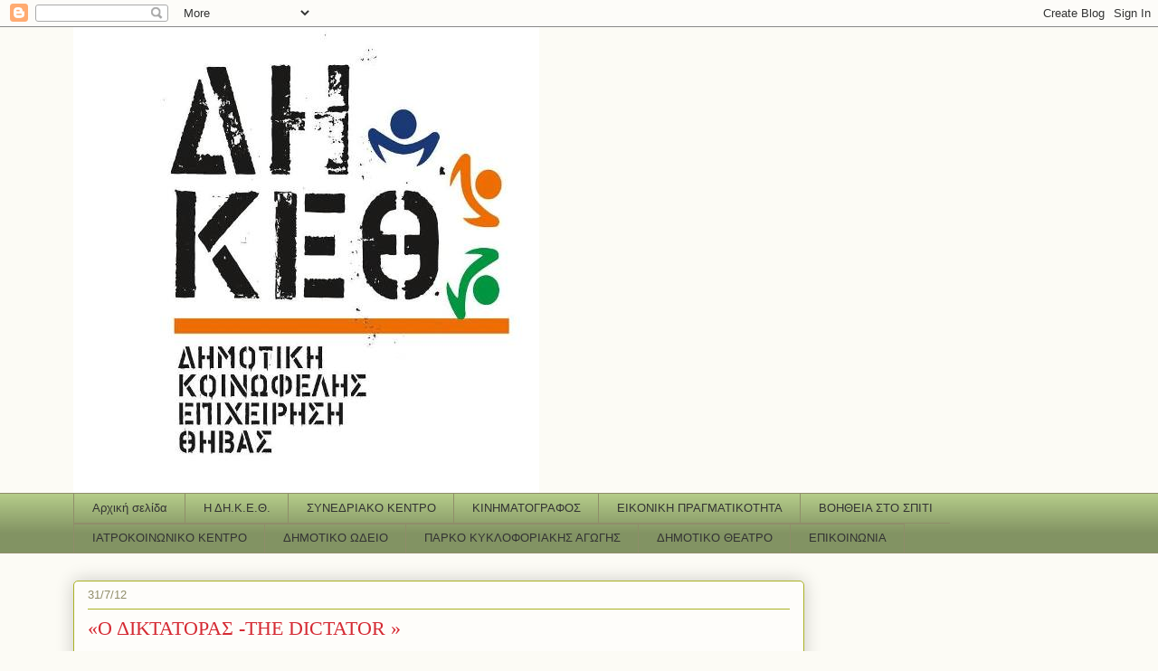

--- FILE ---
content_type: text/html; charset=UTF-8
request_url: https://dikethivas.blogspot.com/2012/07/dictator.html
body_size: 12675
content:
<!DOCTYPE html>
<html class='v2' dir='ltr' lang='el'>
<head>
<link href='https://www.blogger.com/static/v1/widgets/4128112664-css_bundle_v2.css' rel='stylesheet' type='text/css'/>
<meta content='width=1100' name='viewport'/>
<meta content='text/html; charset=UTF-8' http-equiv='Content-Type'/>
<meta content='blogger' name='generator'/>
<link href='https://dikethivas.blogspot.com/favicon.ico' rel='icon' type='image/x-icon'/>
<link href='http://dikethivas.blogspot.com/2012/07/dictator.html' rel='canonical'/>
<link rel="alternate" type="application/atom+xml" title="ΔΗ.Κ.Ε.Θ. - Atom" href="https://dikethivas.blogspot.com/feeds/posts/default" />
<link rel="alternate" type="application/rss+xml" title="ΔΗ.Κ.Ε.Θ. - RSS" href="https://dikethivas.blogspot.com/feeds/posts/default?alt=rss" />
<link rel="service.post" type="application/atom+xml" title="ΔΗ.Κ.Ε.Θ. - Atom" href="https://www.blogger.com/feeds/5160060186680722800/posts/default" />

<link rel="alternate" type="application/atom+xml" title="ΔΗ.Κ.Ε.Θ. - Atom" href="https://dikethivas.blogspot.com/feeds/479696849276000986/comments/default" />
<!--Can't find substitution for tag [blog.ieCssRetrofitLinks]-->
<link href='https://blogger.googleusercontent.com/img/b/R29vZ2xl/AVvXsEhSqxNLtvsVi5v3Zb_WVU42rbk0adi8Vy9rWdu5n1Kr-Cx9WRr-K8U1zVEYE3_dHfKy2CF_r9ygBAr9Lio8dpep0MosgZf6UIy5KYac67RQpVosT2NQ_OLLrr5vFw-JTLh0NiHOEEwHpmM/s320/dictator.jpg' rel='image_src'/>
<meta content='http://dikethivas.blogspot.com/2012/07/dictator.html' property='og:url'/>
<meta content='«Ο ΔΙΚΤΑΤΟΡΑΣ -THE DICTATOR »' property='og:title'/>
<meta content='    ΔΗ.Κ.Ε.Θ.  ΔΗΜΟΤΙΚΗ ΚΟΙΝΩΦΕΛΗΣ ΕΠΙΧΕΙΡΗΣΗ ΔΗΜΟΥ ΘΗΒΑΙΩΝ   ΚΙΝΗΜΑΤΟΓΡΑΦΟΣ ¨ΣΟΝΙΑ¨   «Ο ΔΙΚΤΑΤΟΡΑΣ  -THE DICTATOR »   ΠΕΜΠΤΗ 2/08/2012 ΕΩΣ...' property='og:description'/>
<meta content='https://blogger.googleusercontent.com/img/b/R29vZ2xl/AVvXsEhSqxNLtvsVi5v3Zb_WVU42rbk0adi8Vy9rWdu5n1Kr-Cx9WRr-K8U1zVEYE3_dHfKy2CF_r9ygBAr9Lio8dpep0MosgZf6UIy5KYac67RQpVosT2NQ_OLLrr5vFw-JTLh0NiHOEEwHpmM/w1200-h630-p-k-no-nu/dictator.jpg' property='og:image'/>
<title>ΔΗ.Κ.Ε.Θ.: &#171;Ο ΔΙΚΤΑΤΟΡΑΣ -THE DICTATOR &#187;</title>
<style id='page-skin-1' type='text/css'><!--
/*
-----------------------------------------------
Blogger Template Style
Name:     Awesome Inc.
Designer: Tina Chen
URL:      tinachen.org
----------------------------------------------- */
/* Content
----------------------------------------------- */
body {
font: normal normal 13px Arial, Tahoma, Helvetica, FreeSans, sans-serif;
color: #333333;
background: #fcfbf5 none repeat scroll top left;
}
html body .content-outer {
min-width: 0;
max-width: 100%;
width: 100%;
}
a:link {
text-decoration: none;
color: #d52a33;
}
a:visited {
text-decoration: none;
color: #7d181e;
}
a:hover {
text-decoration: underline;
color: #d52a33;
}
.body-fauxcolumn-outer .cap-top {
position: absolute;
z-index: 1;
height: 276px;
width: 100%;
background: transparent none repeat-x scroll top left;
_background-image: none;
}
/* Columns
----------------------------------------------- */
.content-inner {
padding: 0;
}
.header-inner .section {
margin: 0 16px;
}
.tabs-inner .section {
margin: 0 16px;
}
.main-inner {
padding-top: 30px;
}
.main-inner .column-center-inner,
.main-inner .column-left-inner,
.main-inner .column-right-inner {
padding: 0 5px;
}
*+html body .main-inner .column-center-inner {
margin-top: -30px;
}
#layout .main-inner .column-center-inner {
margin-top: 0;
}
/* Header
----------------------------------------------- */
.header-outer {
margin: 0 0 0 0;
background: transparent none repeat scroll 0 0;
}
.Header h1 {
font: normal normal 48px Georgia, Utopia, 'Palatino Linotype', Palatino, serif;
color: #333333;
text-shadow: 0 0 -1px #000000;
}
.Header h1 a {
color: #333333;
}
.Header .description {
font: normal normal 20px Georgia, Utopia, 'Palatino Linotype', Palatino, serif;
color: #908d6a;
}
.header-inner .Header .titlewrapper,
.header-inner .Header .descriptionwrapper {
padding-left: 0;
padding-right: 0;
margin-bottom: 0;
}
.header-inner .Header .titlewrapper {
padding-top: 22px;
}
/* Tabs
----------------------------------------------- */
.tabs-outer {
overflow: hidden;
position: relative;
background: #b3ca88 url(https://resources.blogblog.com/blogblog/data/1kt/awesomeinc/tabs_gradient_light.png) repeat scroll 0 0;
}
#layout .tabs-outer {
overflow: visible;
}
.tabs-cap-top, .tabs-cap-bottom {
position: absolute;
width: 100%;
border-top: 1px solid #908d6a;
}
.tabs-cap-bottom {
bottom: 0;
}
.tabs-inner .widget li a {
display: inline-block;
margin: 0;
padding: .6em 1.5em;
font: normal normal 13px Arial, Tahoma, Helvetica, FreeSans, sans-serif;
color: #333333;
border-top: 1px solid #908d6a;
border-bottom: 1px solid #908d6a;
border-left: 1px solid #908d6a;
height: 16px;
line-height: 16px;
}
.tabs-inner .widget li:last-child a {
border-right: 1px solid #908d6a;
}
.tabs-inner .widget li.selected a, .tabs-inner .widget li a:hover {
background: #63704b url(https://resources.blogblog.com/blogblog/data/1kt/awesomeinc/tabs_gradient_light.png) repeat-x scroll 0 -100px;
color: #ffffff;
}
/* Headings
----------------------------------------------- */
h2 {
font: normal bold 14px Arial, Tahoma, Helvetica, FreeSans, sans-serif;
color: #333333;
}
/* Widgets
----------------------------------------------- */
.main-inner .section {
margin: 0 27px;
padding: 0;
}
.main-inner .column-left-outer,
.main-inner .column-right-outer {
margin-top: 0;
}
#layout .main-inner .column-left-outer,
#layout .main-inner .column-right-outer {
margin-top: 0;
}
.main-inner .column-left-inner,
.main-inner .column-right-inner {
background: transparent none repeat 0 0;
-moz-box-shadow: 0 0 0 rgba(0, 0, 0, .2);
-webkit-box-shadow: 0 0 0 rgba(0, 0, 0, .2);
-goog-ms-box-shadow: 0 0 0 rgba(0, 0, 0, .2);
box-shadow: 0 0 0 rgba(0, 0, 0, .2);
-moz-border-radius: 5px;
-webkit-border-radius: 5px;
-goog-ms-border-radius: 5px;
border-radius: 5px;
}
#layout .main-inner .column-left-inner,
#layout .main-inner .column-right-inner {
margin-top: 0;
}
.sidebar .widget {
font: normal normal 14px Arial, Tahoma, Helvetica, FreeSans, sans-serif;
color: #333333;
}
.sidebar .widget a:link {
color: #d52a33;
}
.sidebar .widget a:visited {
color: #7d181e;
}
.sidebar .widget a:hover {
color: #d52a33;
}
.sidebar .widget h2 {
text-shadow: 0 0 -1px #000000;
}
.main-inner .widget {
background-color: #fefdfa;
border: 1px solid #aab123;
padding: 0 15px 15px;
margin: 20px -16px;
-moz-box-shadow: 0 0 20px rgba(0, 0, 0, .2);
-webkit-box-shadow: 0 0 20px rgba(0, 0, 0, .2);
-goog-ms-box-shadow: 0 0 20px rgba(0, 0, 0, .2);
box-shadow: 0 0 20px rgba(0, 0, 0, .2);
-moz-border-radius: 5px;
-webkit-border-radius: 5px;
-goog-ms-border-radius: 5px;
border-radius: 5px;
}
.main-inner .widget h2 {
margin: 0 -0;
padding: .6em 0 .5em;
border-bottom: 1px solid transparent;
}
.footer-inner .widget h2 {
padding: 0 0 .4em;
border-bottom: 1px solid transparent;
}
.main-inner .widget h2 + div, .footer-inner .widget h2 + div {
border-top: 1px solid #aab123;
padding-top: 8px;
}
.main-inner .widget .widget-content {
margin: 0 -0;
padding: 7px 0 0;
}
.main-inner .widget ul, .main-inner .widget #ArchiveList ul.flat {
margin: -8px -15px 0;
padding: 0;
list-style: none;
}
.main-inner .widget #ArchiveList {
margin: -8px 0 0;
}
.main-inner .widget ul li, .main-inner .widget #ArchiveList ul.flat li {
padding: .5em 15px;
text-indent: 0;
color: #666666;
border-top: 0 solid #aab123;
border-bottom: 1px solid transparent;
}
.main-inner .widget #ArchiveList ul li {
padding-top: .25em;
padding-bottom: .25em;
}
.main-inner .widget ul li:first-child, .main-inner .widget #ArchiveList ul.flat li:first-child {
border-top: none;
}
.main-inner .widget ul li:last-child, .main-inner .widget #ArchiveList ul.flat li:last-child {
border-bottom: none;
}
.post-body {
position: relative;
}
.main-inner .widget .post-body ul {
padding: 0 2.5em;
margin: .5em 0;
list-style: disc;
}
.main-inner .widget .post-body ul li {
padding: 0.25em 0;
margin-bottom: .25em;
color: #333333;
border: none;
}
.footer-inner .widget ul {
padding: 0;
list-style: none;
}
.widget .zippy {
color: #666666;
}
/* Posts
----------------------------------------------- */
body .main-inner .Blog {
padding: 0;
margin-bottom: 1em;
background-color: transparent;
border: none;
-moz-box-shadow: 0 0 0 rgba(0, 0, 0, 0);
-webkit-box-shadow: 0 0 0 rgba(0, 0, 0, 0);
-goog-ms-box-shadow: 0 0 0 rgba(0, 0, 0, 0);
box-shadow: 0 0 0 rgba(0, 0, 0, 0);
}
.main-inner .section:last-child .Blog:last-child {
padding: 0;
margin-bottom: 1em;
}
.main-inner .widget h2.date-header {
margin: 0 -15px 1px;
padding: 0 0 0 0;
font: normal normal 13px Arial, Tahoma, Helvetica, FreeSans, sans-serif;
color: #908d6a;
background: transparent none no-repeat scroll top left;
border-top: 0 solid #aab123;
border-bottom: 1px solid transparent;
-moz-border-radius-topleft: 0;
-moz-border-radius-topright: 0;
-webkit-border-top-left-radius: 0;
-webkit-border-top-right-radius: 0;
border-top-left-radius: 0;
border-top-right-radius: 0;
position: static;
bottom: 100%;
right: 15px;
text-shadow: 0 0 -1px #000000;
}
.main-inner .widget h2.date-header span {
font: normal normal 13px Arial, Tahoma, Helvetica, FreeSans, sans-serif;
display: block;
padding: .5em 15px;
border-left: 0 solid #aab123;
border-right: 0 solid #aab123;
}
.date-outer {
position: relative;
margin: 30px 0 20px;
padding: 0 15px;
background-color: #fefdfa;
border: 1px solid #aab123;
-moz-box-shadow: 0 0 20px rgba(0, 0, 0, .2);
-webkit-box-shadow: 0 0 20px rgba(0, 0, 0, .2);
-goog-ms-box-shadow: 0 0 20px rgba(0, 0, 0, .2);
box-shadow: 0 0 20px rgba(0, 0, 0, .2);
-moz-border-radius: 5px;
-webkit-border-radius: 5px;
-goog-ms-border-radius: 5px;
border-radius: 5px;
}
.date-outer:first-child {
margin-top: 0;
}
.date-outer:last-child {
margin-bottom: 20px;
-moz-border-radius-bottomleft: 5px;
-moz-border-radius-bottomright: 5px;
-webkit-border-bottom-left-radius: 5px;
-webkit-border-bottom-right-radius: 5px;
-goog-ms-border-bottom-left-radius: 5px;
-goog-ms-border-bottom-right-radius: 5px;
border-bottom-left-radius: 5px;
border-bottom-right-radius: 5px;
}
.date-posts {
margin: 0 -0;
padding: 0 0;
clear: both;
}
.post-outer, .inline-ad {
border-top: 1px solid #aab123;
margin: 0 -0;
padding: 15px 0;
}
.post-outer {
padding-bottom: 10px;
}
.post-outer:first-child {
padding-top: 0;
border-top: none;
}
.post-outer:last-child, .inline-ad:last-child {
border-bottom: none;
}
.post-body {
position: relative;
}
.post-body img {
padding: 8px;
background: #ffffff;
border: 1px solid #cccccc;
-moz-box-shadow: 0 0 20px rgba(0, 0, 0, .2);
-webkit-box-shadow: 0 0 20px rgba(0, 0, 0, .2);
box-shadow: 0 0 20px rgba(0, 0, 0, .2);
-moz-border-radius: 5px;
-webkit-border-radius: 5px;
border-radius: 5px;
}
h3.post-title, h4 {
font: normal normal 22px Georgia, Utopia, 'Palatino Linotype', Palatino, serif;
color: #d52a33;
}
h3.post-title a {
font: normal normal 22px Georgia, Utopia, 'Palatino Linotype', Palatino, serif;
color: #d52a33;
}
h3.post-title a:hover {
color: #d52a33;
text-decoration: underline;
}
.post-header {
margin: 0 0 1em;
}
.post-body {
line-height: 1.4;
}
.post-outer h2 {
color: #333333;
}
.post-footer {
margin: 1.5em 0 0;
}
#blog-pager {
padding: 15px;
font-size: 120%;
background-color: #fefdfa;
border: 1px solid #aab123;
-moz-box-shadow: 0 0 20px rgba(0, 0, 0, .2);
-webkit-box-shadow: 0 0 20px rgba(0, 0, 0, .2);
-goog-ms-box-shadow: 0 0 20px rgba(0, 0, 0, .2);
box-shadow: 0 0 20px rgba(0, 0, 0, .2);
-moz-border-radius: 5px;
-webkit-border-radius: 5px;
-goog-ms-border-radius: 5px;
border-radius: 5px;
-moz-border-radius-topleft: 5px;
-moz-border-radius-topright: 5px;
-webkit-border-top-left-radius: 5px;
-webkit-border-top-right-radius: 5px;
-goog-ms-border-top-left-radius: 5px;
-goog-ms-border-top-right-radius: 5px;
border-top-left-radius: 5px;
border-top-right-radius-topright: 5px;
margin-top: 1em;
}
.blog-feeds, .post-feeds {
margin: 1em 0;
text-align: center;
color: #333333;
}
.blog-feeds a, .post-feeds a {
color: #d52a33;
}
.blog-feeds a:visited, .post-feeds a:visited {
color: #7d181e;
}
.blog-feeds a:hover, .post-feeds a:hover {
color: #d52a33;
}
.post-outer .comments {
margin-top: 2em;
}
/* Comments
----------------------------------------------- */
.comments .comments-content .icon.blog-author {
background-repeat: no-repeat;
background-image: url([data-uri]);
}
.comments .comments-content .loadmore a {
border-top: 1px solid #908d6a;
border-bottom: 1px solid #908d6a;
}
.comments .continue {
border-top: 2px solid #908d6a;
}
/* Footer
----------------------------------------------- */
.footer-outer {
margin: -20px 0 -1px;
padding: 20px 0 0;
color: #333333;
overflow: hidden;
}
.footer-fauxborder-left {
border-top: 1px solid #aab123;
background: #fefdfa none repeat scroll 0 0;
-moz-box-shadow: 0 0 20px rgba(0, 0, 0, .2);
-webkit-box-shadow: 0 0 20px rgba(0, 0, 0, .2);
-goog-ms-box-shadow: 0 0 20px rgba(0, 0, 0, .2);
box-shadow: 0 0 20px rgba(0, 0, 0, .2);
margin: 0 -20px;
}
/* Mobile
----------------------------------------------- */
body.mobile {
background-size: auto;
}
.mobile .body-fauxcolumn-outer {
background: transparent none repeat scroll top left;
}
*+html body.mobile .main-inner .column-center-inner {
margin-top: 0;
}
.mobile .main-inner .widget {
padding: 0 0 15px;
}
.mobile .main-inner .widget h2 + div,
.mobile .footer-inner .widget h2 + div {
border-top: none;
padding-top: 0;
}
.mobile .footer-inner .widget h2 {
padding: 0.5em 0;
border-bottom: none;
}
.mobile .main-inner .widget .widget-content {
margin: 0;
padding: 7px 0 0;
}
.mobile .main-inner .widget ul,
.mobile .main-inner .widget #ArchiveList ul.flat {
margin: 0 -15px 0;
}
.mobile .main-inner .widget h2.date-header {
right: 0;
}
.mobile .date-header span {
padding: 0.4em 0;
}
.mobile .date-outer:first-child {
margin-bottom: 0;
border: 1px solid #aab123;
-moz-border-radius-topleft: 5px;
-moz-border-radius-topright: 5px;
-webkit-border-top-left-radius: 5px;
-webkit-border-top-right-radius: 5px;
-goog-ms-border-top-left-radius: 5px;
-goog-ms-border-top-right-radius: 5px;
border-top-left-radius: 5px;
border-top-right-radius: 5px;
}
.mobile .date-outer {
border-color: #aab123;
border-width: 0 1px 1px;
}
.mobile .date-outer:last-child {
margin-bottom: 0;
}
.mobile .main-inner {
padding: 0;
}
.mobile .header-inner .section {
margin: 0;
}
.mobile .post-outer, .mobile .inline-ad {
padding: 5px 0;
}
.mobile .tabs-inner .section {
margin: 0 10px;
}
.mobile .main-inner .widget h2 {
margin: 0;
padding: 0;
}
.mobile .main-inner .widget h2.date-header span {
padding: 0;
}
.mobile .main-inner .widget .widget-content {
margin: 0;
padding: 7px 0 0;
}
.mobile #blog-pager {
border: 1px solid transparent;
background: #fefdfa none repeat scroll 0 0;
}
.mobile .main-inner .column-left-inner,
.mobile .main-inner .column-right-inner {
background: transparent none repeat 0 0;
-moz-box-shadow: none;
-webkit-box-shadow: none;
-goog-ms-box-shadow: none;
box-shadow: none;
}
.mobile .date-posts {
margin: 0;
padding: 0;
}
.mobile .footer-fauxborder-left {
margin: 0;
border-top: inherit;
}
.mobile .main-inner .section:last-child .Blog:last-child {
margin-bottom: 0;
}
.mobile-index-contents {
color: #333333;
}
.mobile .mobile-link-button {
background: #d52a33 url(https://resources.blogblog.com/blogblog/data/1kt/awesomeinc/tabs_gradient_light.png) repeat scroll 0 0;
}
.mobile-link-button a:link, .mobile-link-button a:visited {
color: #ffffff;
}
.mobile .tabs-inner .PageList .widget-content {
background: transparent;
border-top: 1px solid;
border-color: #908d6a;
color: #333333;
}
.mobile .tabs-inner .PageList .widget-content .pagelist-arrow {
border-left: 1px solid #908d6a;
}

--></style>
<style id='template-skin-1' type='text/css'><!--
body {
min-width: 1150px;
}
.content-outer, .content-fauxcolumn-outer, .region-inner {
min-width: 1150px;
max-width: 1150px;
_width: 1150px;
}
.main-inner .columns {
padding-left: 0px;
padding-right: 310px;
}
.main-inner .fauxcolumn-center-outer {
left: 0px;
right: 310px;
/* IE6 does not respect left and right together */
_width: expression(this.parentNode.offsetWidth -
parseInt("0px") -
parseInt("310px") + 'px');
}
.main-inner .fauxcolumn-left-outer {
width: 0px;
}
.main-inner .fauxcolumn-right-outer {
width: 310px;
}
.main-inner .column-left-outer {
width: 0px;
right: 100%;
margin-left: -0px;
}
.main-inner .column-right-outer {
width: 310px;
margin-right: -310px;
}
#layout {
min-width: 0;
}
#layout .content-outer {
min-width: 0;
width: 800px;
}
#layout .region-inner {
min-width: 0;
width: auto;
}
body#layout div.add_widget {
padding: 8px;
}
body#layout div.add_widget a {
margin-left: 32px;
}
--></style>
<link href='https://www.blogger.com/dyn-css/authorization.css?targetBlogID=5160060186680722800&amp;zx=cef5f0d8-0453-44ac-b0ec-08d9af24feae' media='none' onload='if(media!=&#39;all&#39;)media=&#39;all&#39;' rel='stylesheet'/><noscript><link href='https://www.blogger.com/dyn-css/authorization.css?targetBlogID=5160060186680722800&amp;zx=cef5f0d8-0453-44ac-b0ec-08d9af24feae' rel='stylesheet'/></noscript>
<meta name='google-adsense-platform-account' content='ca-host-pub-1556223355139109'/>
<meta name='google-adsense-platform-domain' content='blogspot.com'/>

</head>
<body class='loading variant-renewable'>
<div class='navbar section' id='navbar' name='Navbar'><div class='widget Navbar' data-version='1' id='Navbar1'><script type="text/javascript">
    function setAttributeOnload(object, attribute, val) {
      if(window.addEventListener) {
        window.addEventListener('load',
          function(){ object[attribute] = val; }, false);
      } else {
        window.attachEvent('onload', function(){ object[attribute] = val; });
      }
    }
  </script>
<div id="navbar-iframe-container"></div>
<script type="text/javascript" src="https://apis.google.com/js/platform.js"></script>
<script type="text/javascript">
      gapi.load("gapi.iframes:gapi.iframes.style.bubble", function() {
        if (gapi.iframes && gapi.iframes.getContext) {
          gapi.iframes.getContext().openChild({
              url: 'https://www.blogger.com/navbar/5160060186680722800?po\x3d479696849276000986\x26origin\x3dhttps://dikethivas.blogspot.com',
              where: document.getElementById("navbar-iframe-container"),
              id: "navbar-iframe"
          });
        }
      });
    </script><script type="text/javascript">
(function() {
var script = document.createElement('script');
script.type = 'text/javascript';
script.src = '//pagead2.googlesyndication.com/pagead/js/google_top_exp.js';
var head = document.getElementsByTagName('head')[0];
if (head) {
head.appendChild(script);
}})();
</script>
</div></div>
<div class='body-fauxcolumns'>
<div class='fauxcolumn-outer body-fauxcolumn-outer'>
<div class='cap-top'>
<div class='cap-left'></div>
<div class='cap-right'></div>
</div>
<div class='fauxborder-left'>
<div class='fauxborder-right'></div>
<div class='fauxcolumn-inner'>
</div>
</div>
<div class='cap-bottom'>
<div class='cap-left'></div>
<div class='cap-right'></div>
</div>
</div>
</div>
<div class='content'>
<div class='content-fauxcolumns'>
<div class='fauxcolumn-outer content-fauxcolumn-outer'>
<div class='cap-top'>
<div class='cap-left'></div>
<div class='cap-right'></div>
</div>
<div class='fauxborder-left'>
<div class='fauxborder-right'></div>
<div class='fauxcolumn-inner'>
</div>
</div>
<div class='cap-bottom'>
<div class='cap-left'></div>
<div class='cap-right'></div>
</div>
</div>
</div>
<div class='content-outer'>
<div class='content-cap-top cap-top'>
<div class='cap-left'></div>
<div class='cap-right'></div>
</div>
<div class='fauxborder-left content-fauxborder-left'>
<div class='fauxborder-right content-fauxborder-right'></div>
<div class='content-inner'>
<header>
<div class='header-outer'>
<div class='header-cap-top cap-top'>
<div class='cap-left'></div>
<div class='cap-right'></div>
</div>
<div class='fauxborder-left header-fauxborder-left'>
<div class='fauxborder-right header-fauxborder-right'></div>
<div class='region-inner header-inner'>
<div class='header section' id='header' name='Κεφαλίδα'><div class='widget Header' data-version='1' id='Header1'>
<div id='header-inner'>
<a href='https://dikethivas.blogspot.com/' style='display: block'>
<img alt='ΔΗ.Κ.Ε.Θ.' height='515px; ' id='Header1_headerimg' src='https://blogger.googleusercontent.com/img/b/R29vZ2xl/AVvXsEgh4VQBKLlUTPzoB0JD8g39YPYAvhZTOFx5Mn9CfVosh-_ZuGyBbZ3TyRTrli1SoamXvrSJ6h1bOJAJoQaV2daNU6miyJAR18GGZTLdV5U3qWUlQrL-ftDgKWC4fqkWDVII4GtxM3Lt0yw/s1600/Logo+diketh.jpg' style='display: block' width='515px; '/>
</a>
</div>
</div></div>
</div>
</div>
<div class='header-cap-bottom cap-bottom'>
<div class='cap-left'></div>
<div class='cap-right'></div>
</div>
</div>
</header>
<div class='tabs-outer'>
<div class='tabs-cap-top cap-top'>
<div class='cap-left'></div>
<div class='cap-right'></div>
</div>
<div class='fauxborder-left tabs-fauxborder-left'>
<div class='fauxborder-right tabs-fauxborder-right'></div>
<div class='region-inner tabs-inner'>
<div class='tabs section' id='crosscol' name='Σε όλες τις στήλες'><div class='widget PageList' data-version='1' id='PageList1'>
<h2>Pages</h2>
<div class='widget-content'>
<ul>
<li>
<a href='https://dikethivas.blogspot.com/'>Αρχική σελίδα</a>
</li>
<li>
<a href='https://dikethivas.blogspot.com/p/blog-page.html'>Η ΔΗ.Κ.Ε.Θ.</a>
</li>
<li>
<a href='https://dikethivas.blogspot.com/p/blog-page_10.html'>ΣΥΝΕΔΡΙΑΚΟ ΚΕΝΤΡΟ</a>
</li>
<li>
<a href='https://dikethivas.blogspot.com/p/blog-page_5628.html'>ΚΙΝΗΜΑΤΟΓΡΑΦΟΣ</a>
</li>
<li>
<a href='https://dikethivas.blogspot.com/p/blog-page_3793.html'>ΕΙΚΟΝΙΚΗ ΠΡΑΓΜΑΤΙΚΟΤΗΤΑ</a>
</li>
<li>
<a href='https://dikethivas.blogspot.com/p/blog-page_4498.html'>ΒΟΗΘΕΙΑ ΣΤΟ ΣΠΙΤΙ</a>
</li>
<li>
<a href='https://dikethivas.blogspot.com/p/blog-page_6001.html'>ΙΑΤΡΟΚΟΙΝΩΝΙΚΟ ΚΕΝΤΡΟ</a>
</li>
<li>
<a href='https://dikethivas.blogspot.com/p/blog-page_6675.html'>ΔΗΜΟΤΙΚΟ ΩΔΕΙΟ</a>
</li>
<li>
<a href='https://dikethivas.blogspot.com/p/blog-page_4276.html'>ΠΑΡΚΟ ΚΥΚΛΟΦΟΡΙΑΚΗΣ ΑΓΩΓΗΣ</a>
</li>
<li>
<a href='https://dikethivas.blogspot.com/p/blog-page_9555.html'>ΔΗΜΟΤΙΚΟ ΘΕΑΤΡΟ</a>
</li>
<li>
<a href='https://dikethivas.blogspot.com/p/blog-page_5141.html'>ΕΠΙΚΟΙΝΩΝΙΑ </a>
</li>
</ul>
<div class='clear'></div>
</div>
</div></div>
<div class='tabs no-items section' id='crosscol-overflow' name='Cross-Column 2'></div>
</div>
</div>
<div class='tabs-cap-bottom cap-bottom'>
<div class='cap-left'></div>
<div class='cap-right'></div>
</div>
</div>
<div class='main-outer'>
<div class='main-cap-top cap-top'>
<div class='cap-left'></div>
<div class='cap-right'></div>
</div>
<div class='fauxborder-left main-fauxborder-left'>
<div class='fauxborder-right main-fauxborder-right'></div>
<div class='region-inner main-inner'>
<div class='columns fauxcolumns'>
<div class='fauxcolumn-outer fauxcolumn-center-outer'>
<div class='cap-top'>
<div class='cap-left'></div>
<div class='cap-right'></div>
</div>
<div class='fauxborder-left'>
<div class='fauxborder-right'></div>
<div class='fauxcolumn-inner'>
</div>
</div>
<div class='cap-bottom'>
<div class='cap-left'></div>
<div class='cap-right'></div>
</div>
</div>
<div class='fauxcolumn-outer fauxcolumn-left-outer'>
<div class='cap-top'>
<div class='cap-left'></div>
<div class='cap-right'></div>
</div>
<div class='fauxborder-left'>
<div class='fauxborder-right'></div>
<div class='fauxcolumn-inner'>
</div>
</div>
<div class='cap-bottom'>
<div class='cap-left'></div>
<div class='cap-right'></div>
</div>
</div>
<div class='fauxcolumn-outer fauxcolumn-right-outer'>
<div class='cap-top'>
<div class='cap-left'></div>
<div class='cap-right'></div>
</div>
<div class='fauxborder-left'>
<div class='fauxborder-right'></div>
<div class='fauxcolumn-inner'>
</div>
</div>
<div class='cap-bottom'>
<div class='cap-left'></div>
<div class='cap-right'></div>
</div>
</div>
<!-- corrects IE6 width calculation -->
<div class='columns-inner'>
<div class='column-center-outer'>
<div class='column-center-inner'>
<div class='main section' id='main' name='Κύριος'><div class='widget Blog' data-version='1' id='Blog1'>
<div class='blog-posts hfeed'>

          <div class="date-outer">
        
<h2 class='date-header'><span>31/7/12</span></h2>

          <div class="date-posts">
        
<div class='post-outer'>
<div class='post hentry uncustomized-post-template' itemprop='blogPost' itemscope='itemscope' itemtype='http://schema.org/BlogPosting'>
<meta content='https://blogger.googleusercontent.com/img/b/R29vZ2xl/AVvXsEhSqxNLtvsVi5v3Zb_WVU42rbk0adi8Vy9rWdu5n1Kr-Cx9WRr-K8U1zVEYE3_dHfKy2CF_r9ygBAr9Lio8dpep0MosgZf6UIy5KYac67RQpVosT2NQ_OLLrr5vFw-JTLh0NiHOEEwHpmM/s320/dictator.jpg' itemprop='image_url'/>
<meta content='5160060186680722800' itemprop='blogId'/>
<meta content='479696849276000986' itemprop='postId'/>
<a name='479696849276000986'></a>
<h3 class='post-title entry-title' itemprop='name'>
&#171;Ο ΔΙΚΤΑΤΟΡΑΣ -THE DICTATOR &#187;
</h3>
<div class='post-header'>
<div class='post-header-line-1'></div>
</div>
<div class='post-body entry-content' id='post-body-479696849276000986' itemprop='description articleBody'>
<div dir="ltr" style="text-align: left;" trbidi="on">

<br />
<div class="MsoNormal" style="text-align: center;">
<b style="mso-bidi-font-weight: normal;"><u><span style="font-size: 16pt;">ΔΗ.Κ.Ε.Θ.</span></u></b> <span style="font-size: 14pt;">ΔΗΜΟΤΙΚΗ ΚΟΙΝΩΦΕΛΗΣ ΕΠΙΧΕΙΡΗΣΗ ΔΗΜΟΥ ΘΗΒΑΙΩΝ</span></div>
<div class="MsoNormal" style="text-align: center;">
<b style="mso-bidi-font-weight: normal;"><span style="font-size: 16pt;">ΚΙΝΗΜΑΤΟΓΡΑΦΟΣ &#168;ΣΟΝΙΑ&#168;</span></b></div>
<div class="MsoNormal" style="text-align: center;">
<b style="mso-bidi-font-weight: normal;"><span style="font-size: 16pt;">&#171;Ο ΔΙΚΤΑΤΟΡΑΣ</span></b> <b style="mso-bidi-font-weight: normal;"><span style="font-size: 16pt;">-THE
DICTATOR &#187;</span></b></div>
<div class="MsoNormal" style="text-align: center;">
<b style="mso-bidi-font-weight: normal;"><span style="font-size: 16pt;">ΠΕΜΠΤΗ 2/08/2012 ΕΩΣ ΤΕΤΑΡΤΗ 8/08/2012 ΩΡΑ
ΕΝΑΡΞΗΣ 21:30</span></b></div>
<div style="text-align: center;">
<b style="mso-bidi-font-weight: normal;"><span lang="EN-US" style="font-family: &quot;Times New Roman&quot;; font-size: 12pt; mso-ansi-language: EN-US; mso-bidi-language: AR-SA; mso-fareast-font-family: &quot;Times New Roman&quot;; mso-fareast-language: EL;">(</span><span style="font-family: &quot;Times New Roman&quot;; font-size: 12pt; mso-ansi-language: EL; mso-bidi-language: AR-SA; mso-fareast-font-family: &quot;Times New Roman&quot;; mso-fareast-language: EL;">ΕΚΤΟΣ ΣΑΒΒΑΤΟΥ</span><span lang="EN-US" style="font-family: &quot;Times New Roman&quot;; font-size: 12pt; mso-ansi-language: EN-US; mso-bidi-language: AR-SA; mso-fareast-font-family: &quot;Times New Roman&quot;; mso-fareast-language: EL;">)</span></b></div>
<div class="separator" style="clear: both; text-align: center;">
<a href="https://blogger.googleusercontent.com/img/b/R29vZ2xl/AVvXsEhSqxNLtvsVi5v3Zb_WVU42rbk0adi8Vy9rWdu5n1Kr-Cx9WRr-K8U1zVEYE3_dHfKy2CF_r9ygBAr9Lio8dpep0MosgZf6UIy5KYac67RQpVosT2NQ_OLLrr5vFw-JTLh0NiHOEEwHpmM/s1600/dictator.jpg" imageanchor="1" style="margin-left: 1em; margin-right: 1em;"><img border="0" height="320" src="https://blogger.googleusercontent.com/img/b/R29vZ2xl/AVvXsEhSqxNLtvsVi5v3Zb_WVU42rbk0adi8Vy9rWdu5n1Kr-Cx9WRr-K8U1zVEYE3_dHfKy2CF_r9ygBAr9Lio8dpep0MosgZf6UIy5KYac67RQpVosT2NQ_OLLrr5vFw-JTLh0NiHOEEwHpmM/s320/dictator.jpg" width="224" /></a></div>
<div style="text-align: center;">
<b><span lang="EN-US" style="font-family: &quot;Times New Roman&quot;; font-size: 12pt;">&nbsp;</span></b></div>
<div style="text-align: left;">
<b><span lang="EN-US" style="font-family: &quot;Times New Roman&quot;; font-size: 12pt;">&nbsp;</span></b>

<br />
<div class="MsoNormal" style="background: rgb(214, 230, 245);">
<strong>Περίληψη</strong></div>
<div class="MsoNormal">
Ο γνωστός για το εκκεντρικό του χιούμορ Βρετανός κωμικός Σάσα
Μπάρον Κοέν σαρώνει και πάλι τα πάντα στο πέρασμά του με τον μοναδικό του τρόπο
σε άλλη μια αναρχική κωμωδία εξωφρενικών καταστάσεων, μια πολιτική σάτιρα,
υποδυόμενος έναν δικτάτορα, τον Στρατηγό Ναύαρχο Αλαντίν, που προσπαθεί να
αποτρέψει κάθε απόπειρα εγκαθίδρυσης της δημοκρατίας στη χώρα του, τη
Γουαντίγια, που τόσο ... στοργικά καταπιέζει! Καλωσορίσατε, λοιπόν, στη
Γουαντίγια, ένα Βορειοαφρικανικό &#171;κρατίδιο&#187; που θα μπορούσε άνετα να είναι το
νέο Ντουμπάι, αν δεν είχε για αρχηγό του, τον Δικτάτορα Στρατηγό Ναύαρχο
Αλαντίν, που αρνείται πεισματικά να αφήσει το θρόνο του, παρά τις δηλώσεις του
Προέδρου Ομπάμα&#8230; Μάλιστα υπό τη απειλή της εξόδου της χώρας του από τα Ηνωμένα
Έθνη, ο Στρατηγός αναγκάζεται να πάει για πρώτη φορά στην Αμερική προκειμένου
να αντιμετωπίσει τις παράλογες αυτές κατηγορίες&#8230;</div>
<div class="MsoNormal" style="background: rgb(214, 230, 245);">
<strong>Πληροφορίες</strong></div>
<table border="0" cellpadding="0" cellspacing="0" class="MsoNormalTable" style="mso-cellspacing: 0cm; mso-padding-alt: 3.75pt 3.75pt 3.75pt 3.75pt; width: 98.9%;">
 <tbody>
<tr style="height: 11.05pt; mso-yfti-firstrow: yes; mso-yfti-irow: 0;">
  <td style="height: 11.05pt; padding: 3.75pt; width: 111.25pt;" width="148"><div class="MsoNormal">
<strong>Σκηνοθεσία:</strong></div>
</td>
  <td style="height: 11.05pt; padding: 3.75pt;"><div class="MsoNormal">
ΛΑΡΙ ΤΣΑΡΛΣ</div>
</td>
 </tr>
<tr style="height: 11.65pt; mso-yfti-irow: 1;">
  <td style="height: 11.65pt; padding: 3.75pt; width: 111.25pt;" width="148"><div class="MsoNormal">
<strong>Σενάριο:</strong></div>
</td>
  <td style="height: 11.65pt; padding: 3.75pt;"><div class="MsoNormal">
ΣΑΣΑ ΜΠΑΡΟΝ ΚΟΕΝ, ΑΛΕΚ ΜΠΕΡΓΚ</div>
</td>
 </tr>
<tr style="height: 22.1pt; mso-yfti-irow: 2;">
  <td style="height: 22.1pt; padding: 3.75pt; width: 111.25pt;" valign="top" width="148"><div class="MsoNormal">
<strong>Ηθοποιοί:</strong></div>
</td>
  <td style="height: 22.1pt; padding: 3.75pt;" valign="top"><div class="MsoNormal">
ΑΝΝΑ ΦΑΡΙΣ , ΣΑΣΑ ΜΠΑΡΟΝ ΚΟΕΝ , ΣΕΡ ΜΠΕΝ ΚΙΝΓΚΣΛΕΙ </div>
</td>
 </tr>
<tr style="height: 11.65pt; mso-yfti-irow: 3;">
  <td style="height: 11.65pt; padding: 3.75pt; width: 111.25pt;" valign="top" width="148"><div class="MsoNormal">
<strong>Διάρκεια:</strong></div>
</td>
  <td style="height: 11.65pt; padding: 3.75pt;" valign="top"><div class="MsoNormal">
83 λεπτά</div>
</td>
 </tr>
<tr style="height: 22.7pt; mso-yfti-irow: 4;">
  <td style="height: 22.7pt; padding: 3.75pt; width: 111.25pt;" valign="top" width="148"><div class="MsoNormal">
<strong>Χρονολογία παραγωγής:</strong></div>
</td>
  <td style="height: 22.7pt; padding: 3.75pt;" valign="top"><div class="MsoNormal">
2012</div>
</td>
 </tr>
<tr style="height: 11.05pt; mso-yfti-irow: 5;">
  <td style="height: 11.05pt; padding: 3.75pt; width: 111.25pt;" valign="top" width="148"><div class="MsoNormal">
<strong>Είδος ταινίας:</strong></div>
</td>
  <td style="height: 11.05pt; padding: 3.75pt;" valign="top"><div class="MsoNormal">
KΩΜΩΔΙΑ</div>
</td>
 </tr>
<tr style="height: 22.7pt; mso-yfti-irow: 6; mso-yfti-lastrow: yes;">
  <td style="height: 22.7pt; padding: 3.75pt; width: 111.25pt;" valign="top" width="148"><div class="MsoNormal">
<strong>Καταλληλότητα ταινίας:</strong></div>
<div class="MsoNormal">
<br /></div>
<div class="separator" style="clear: both; text-align: center;">
<iframe allowfullscreen="allowfullscreen" frameborder="0" height="266" mozallowfullscreen="mozallowfullscreen" src="https://www.youtube.com/embed/kAxHynGIuZU?feature=player_embedded" webkitallowfullscreen="webkitallowfullscreen" width="320"></iframe></div>
<div class="MsoNormal">
<br /></div>
</td>
  <td style="height: 22.7pt; padding: 3.75pt;" valign="top"><div class="MsoNormal">
ΚΑΤΑΛΛΗΛΟ 15</div>
</td>
 </tr>
</tbody></table>
</div>
</div>
<div style='clear: both;'></div>
</div>
<div class='post-footer'>
<div class='post-footer-line post-footer-line-1'>
<span class='post-author vcard'>
Αναρτήθηκε από
<span class='fn' itemprop='author' itemscope='itemscope' itemtype='http://schema.org/Person'>
<meta content='https://www.blogger.com/profile/12677822871002636845' itemprop='url'/>
<a class='g-profile' href='https://www.blogger.com/profile/12677822871002636845' rel='author' title='author profile'>
<span itemprop='name'>ΔΗ.Κ.Ε.ΔΗΜΟΥ ΘΗΒΑΙΩΝ</span>
</a>
</span>
</span>
<span class='post-timestamp'>
στις
<meta content='http://dikethivas.blogspot.com/2012/07/dictator.html' itemprop='url'/>
<a class='timestamp-link' href='https://dikethivas.blogspot.com/2012/07/dictator.html' rel='bookmark' title='permanent link'><abbr class='published' itemprop='datePublished' title='2012-07-31T12:29:00+03:00'>12:29</abbr></a>
</span>
<span class='post-comment-link'>
</span>
<span class='post-icons'>
<span class='item-control blog-admin pid-723201533'>
<a href='https://www.blogger.com/post-edit.g?blogID=5160060186680722800&postID=479696849276000986&from=pencil' title='Επεξεργασία ανάρτησης'>
<img alt='' class='icon-action' height='18' src='https://resources.blogblog.com/img/icon18_edit_allbkg.gif' width='18'/>
</a>
</span>
</span>
<div class='post-share-buttons goog-inline-block'>
<a class='goog-inline-block share-button sb-email' href='https://www.blogger.com/share-post.g?blogID=5160060186680722800&postID=479696849276000986&target=email' target='_blank' title='Αποστολή με μήνυμα ηλεκτρονικού ταχυδρομείου
'><span class='share-button-link-text'>Αποστολή με μήνυμα ηλεκτρονικού ταχυδρομείου
</span></a><a class='goog-inline-block share-button sb-blog' href='https://www.blogger.com/share-post.g?blogID=5160060186680722800&postID=479696849276000986&target=blog' onclick='window.open(this.href, "_blank", "height=270,width=475"); return false;' target='_blank' title='BlogThis!'><span class='share-button-link-text'>BlogThis!</span></a><a class='goog-inline-block share-button sb-twitter' href='https://www.blogger.com/share-post.g?blogID=5160060186680722800&postID=479696849276000986&target=twitter' target='_blank' title='Κοινοποίηση στο X'><span class='share-button-link-text'>Κοινοποίηση στο X</span></a><a class='goog-inline-block share-button sb-facebook' href='https://www.blogger.com/share-post.g?blogID=5160060186680722800&postID=479696849276000986&target=facebook' onclick='window.open(this.href, "_blank", "height=430,width=640"); return false;' target='_blank' title='Μοιραστείτε το στο Facebook'><span class='share-button-link-text'>Μοιραστείτε το στο Facebook</span></a><a class='goog-inline-block share-button sb-pinterest' href='https://www.blogger.com/share-post.g?blogID=5160060186680722800&postID=479696849276000986&target=pinterest' target='_blank' title='Κοινοποίηση στο Pinterest'><span class='share-button-link-text'>Κοινοποίηση στο Pinterest</span></a>
</div>
</div>
<div class='post-footer-line post-footer-line-2'>
<span class='post-labels'>
</span>
</div>
<div class='post-footer-line post-footer-line-3'>
<span class='post-location'>
</span>
</div>
</div>
</div>
<div class='comments' id='comments'>
<a name='comments'></a>
</div>
</div>

        </div></div>
      
</div>
<div class='blog-pager' id='blog-pager'>
<span id='blog-pager-newer-link'>
<a class='blog-pager-newer-link' href='https://dikethivas.blogspot.com/2012/08/5_3.html' id='Blog1_blog-pager-newer-link' title='Νεότερη ανάρτηση'>Νεότερη ανάρτηση</a>
</span>
<span id='blog-pager-older-link'>
<a class='blog-pager-older-link' href='https://dikethivas.blogspot.com/2012/07/the-amazing-spider-man.html' id='Blog1_blog-pager-older-link' title='Παλαιότερη Ανάρτηση'>Παλαιότερη Ανάρτηση</a>
</span>
<a class='home-link' href='https://dikethivas.blogspot.com/'>Αρχική σελίδα</a>
</div>
<div class='clear'></div>
<div class='post-feeds'>
</div>
</div></div>
</div>
</div>
<div class='column-left-outer'>
<div class='column-left-inner'>
<aside>
</aside>
</div>
</div>
<div class='column-right-outer'>
<div class='column-right-inner'>
<aside>
<div class='sidebar no-items section' id='sidebar-right-1'></div>
</aside>
</div>
</div>
</div>
<div style='clear: both'></div>
<!-- columns -->
</div>
<!-- main -->
</div>
</div>
<div class='main-cap-bottom cap-bottom'>
<div class='cap-left'></div>
<div class='cap-right'></div>
</div>
</div>
<footer>
<div class='footer-outer'>
<div class='footer-cap-top cap-top'>
<div class='cap-left'></div>
<div class='cap-right'></div>
</div>
<div class='fauxborder-left footer-fauxborder-left'>
<div class='fauxborder-right footer-fauxborder-right'></div>
<div class='region-inner footer-inner'>
<div class='foot section' id='footer-1'><div class='widget Image' data-version='1' id='Image2'>
<h2>ΔΙΟΙΚΗΤΙΚΟ ΣΥΜΒΟΥΛΙΟ ΔΗΚΕΘ</h2>
<div class='widget-content'>
<a href='https://dikethivas.blogspot.gr/2017/03/blog-post_31.html'>
<img alt='ΔΙΟΙΚΗΤΙΚΟ ΣΥΜΒΟΥΛΙΟ ΔΗΚΕΘ' height='167' id='Image2_img' src='https://blogger.googleusercontent.com/img/b/R29vZ2xl/AVvXsEgqXO6VxPqsKQ62MAWYmVyWhcka1UAW4qpOtXmZMqMbNEtmJZVrjnEEro36RrcGwCew49x35pEYj5zA5PmGhPwiA5YcAyPsYSXnq8chGUEAeAHbKO2vWJdji4hVPAUwKDkwq89BK_LX1mk/s1600/%25CE%25A7%25CF%2589%25CF%2581%25CE%25AF%25CF%2582+%25CF%2584%25CE%25AF%25CF%2584%25CE%25BB%25CE%25BF+1-001.jpg' width='286'/>
</a>
<br/>
</div>
<div class='clear'></div>
</div><div class='widget LinkList' data-version='1' id='LinkList1'>
<h2>ΛΙΣΤΑ ΣΥΝΔΕΣΜΩΝ</h2>
<div class='widget-content'>
<ul>
<li><a href='http://www.thiva.gr'>ΔΗΜΟΣ ΘΗΒΑΙΩΝ</a></li>
<li><a href='http://www.dothivas.blogspot.com/'>Δ.Ο.Θ. Δημοτικός Οργανισμός Θήβας</a></li>
</ul>
<div class='clear'></div>
</div>
</div>
<div class='widget Image' data-version='1' id='Image1'>
<div class='widget-content'>
<a href='http://www.thiva.gr'>
<img alt='' height='76' id='Image1_img' src='https://blogger.googleusercontent.com/img/b/R29vZ2xl/AVvXsEh-108NEOTsXH9DnTJ9gPeETZByg-R5TmBCbv_DMPnb40KmOxu0Vvdr36O0dx2L-Zdg0Rg8bCcQD2W2Ay2TsfP_fWEGR94QcurTaOJz-rFIJ_QGJSGB6c-1dHJeOrOZWacqgNQrsN-Yx6I/s1600-r/thiva4.jpg' width='205'/>
</a>
<br/>
</div>
<div class='clear'></div>
</div><div class='widget Image' data-version='1' id='Image7'>
<div class='widget-content'>
<a href='http://et.diavgeia.gov.gr/f/dikethivaiwn'>
<img alt='' height='76' id='Image7_img' src='https://blogger.googleusercontent.com/img/b/R29vZ2xl/AVvXsEg8EvtEoXc5ZTjctudceSUb4oYnFGBj18dtKHQDVeep26n-wh61MjgBes8Az21r6c9nV2e4H7d2bYWv06lQ8FCqBC92zXcZS62QyL5vl8mTKPH25irdjEWi11nAwmm1cJJjk6CibO7y_v4/s250/1diaygeia.jpg' width='200'/>
</a>
<br/>
</div>
<div class='clear'></div>
</div>
</div>
<table border='0' cellpadding='0' cellspacing='0' class='section-columns columns-2'>
<tbody>
<tr>
<td class='first columns-cell'>
<div class='foot section' id='footer-2-1'><div class='widget Image' data-version='1' id='Image3'>
<h2>VISITTHIVA</h2>
<div class='widget-content'>
<a href='https://www.visitthiva.gr/'>
<img alt='VISITTHIVA' height='436' id='Image3_img' src='https://blogger.googleusercontent.com/img/b/R29vZ2xl/AVvXsEgPz4z9b96xmxkRMw7V_2mcs6OtKdQTHBulcz76P0a0RYaEVw2ch0ZxtINVQz5iNSMkq5wiE9jZ3sY-_0m3NXrNwlGdMNXx2rdXRPzWjv4GlqA11q9Zj9rZEAd2IGCHhnxvaDgLWfu4zXU/s546/VISITTHIVA.jpg' width='546'/>
</a>
<br/>
</div>
<div class='clear'></div>
</div></div>
</td>
<td class='columns-cell'>
<div class='foot no-items section' id='footer-2-2'></div>
</td>
</tr>
</tbody>
</table>
<!-- outside of the include in order to lock Attribution widget -->
<div class='foot section' id='footer-3' name='Υποσέλιδο'><div class='widget Attribution' data-version='1' id='Attribution1'>
<div class='widget-content' style='text-align: center;'>
Θέμα Φανταστικό Α.Ε.. Από το <a href='https://www.blogger.com' target='_blank'>Blogger</a>.
</div>
<div class='clear'></div>
</div></div>
</div>
</div>
<div class='footer-cap-bottom cap-bottom'>
<div class='cap-left'></div>
<div class='cap-right'></div>
</div>
</div>
</footer>
<!-- content -->
</div>
</div>
<div class='content-cap-bottom cap-bottom'>
<div class='cap-left'></div>
<div class='cap-right'></div>
</div>
</div>
</div>
<script type='text/javascript'>
    window.setTimeout(function() {
        document.body.className = document.body.className.replace('loading', '');
      }, 10);
  </script>

<script type="text/javascript" src="https://www.blogger.com/static/v1/widgets/2792570969-widgets.js"></script>
<script type='text/javascript'>
window['__wavt'] = 'AOuZoY4QED1YwYcTWHKOmEnONdG_gGDd3A:1763588248604';_WidgetManager._Init('//www.blogger.com/rearrange?blogID\x3d5160060186680722800','//dikethivas.blogspot.com/2012/07/dictator.html','5160060186680722800');
_WidgetManager._SetDataContext([{'name': 'blog', 'data': {'blogId': '5160060186680722800', 'title': '\u0394\u0397.\u039a.\u0395.\u0398.', 'url': 'https://dikethivas.blogspot.com/2012/07/dictator.html', 'canonicalUrl': 'http://dikethivas.blogspot.com/2012/07/dictator.html', 'homepageUrl': 'https://dikethivas.blogspot.com/', 'searchUrl': 'https://dikethivas.blogspot.com/search', 'canonicalHomepageUrl': 'http://dikethivas.blogspot.com/', 'blogspotFaviconUrl': 'https://dikethivas.blogspot.com/favicon.ico', 'bloggerUrl': 'https://www.blogger.com', 'hasCustomDomain': false, 'httpsEnabled': true, 'enabledCommentProfileImages': true, 'gPlusViewType': 'FILTERED_POSTMOD', 'adultContent': false, 'analyticsAccountNumber': '', 'encoding': 'UTF-8', 'locale': 'el', 'localeUnderscoreDelimited': 'el', 'languageDirection': 'ltr', 'isPrivate': false, 'isMobile': false, 'isMobileRequest': false, 'mobileClass': '', 'isPrivateBlog': false, 'isDynamicViewsAvailable': true, 'feedLinks': '\x3clink rel\x3d\x22alternate\x22 type\x3d\x22application/atom+xml\x22 title\x3d\x22\u0394\u0397.\u039a.\u0395.\u0398. - Atom\x22 href\x3d\x22https://dikethivas.blogspot.com/feeds/posts/default\x22 /\x3e\n\x3clink rel\x3d\x22alternate\x22 type\x3d\x22application/rss+xml\x22 title\x3d\x22\u0394\u0397.\u039a.\u0395.\u0398. - RSS\x22 href\x3d\x22https://dikethivas.blogspot.com/feeds/posts/default?alt\x3drss\x22 /\x3e\n\x3clink rel\x3d\x22service.post\x22 type\x3d\x22application/atom+xml\x22 title\x3d\x22\u0394\u0397.\u039a.\u0395.\u0398. - Atom\x22 href\x3d\x22https://www.blogger.com/feeds/5160060186680722800/posts/default\x22 /\x3e\n\n\x3clink rel\x3d\x22alternate\x22 type\x3d\x22application/atom+xml\x22 title\x3d\x22\u0394\u0397.\u039a.\u0395.\u0398. - Atom\x22 href\x3d\x22https://dikethivas.blogspot.com/feeds/479696849276000986/comments/default\x22 /\x3e\n', 'meTag': '', 'adsenseHostId': 'ca-host-pub-1556223355139109', 'adsenseHasAds': false, 'adsenseAutoAds': false, 'boqCommentIframeForm': true, 'loginRedirectParam': '', 'isGoogleEverywhereLinkTooltipEnabled': true, 'view': '', 'dynamicViewsCommentsSrc': '//www.blogblog.com/dynamicviews/4224c15c4e7c9321/js/comments.js', 'dynamicViewsScriptSrc': '//www.blogblog.com/dynamicviews/01ffbe31c111d050', 'plusOneApiSrc': 'https://apis.google.com/js/platform.js', 'disableGComments': true, 'interstitialAccepted': false, 'sharing': {'platforms': [{'name': '\u039b\u03ae\u03c8\u03b7 \u03c3\u03c5\u03bd\u03b4\u03ad\u03c3\u03bc\u03bf\u03c5', 'key': 'link', 'shareMessage': '\u039b\u03ae\u03c8\u03b7 \u03c3\u03c5\u03bd\u03b4\u03ad\u03c3\u03bc\u03bf\u03c5', 'target': ''}, {'name': 'Facebook', 'key': 'facebook', 'shareMessage': '\u039a\u03bf\u03b9\u03bd\u03bf\u03c0\u03bf\u03af\u03b7\u03c3\u03b7 \u03c3\u03c4\u03bf Facebook', 'target': 'facebook'}, {'name': 'BlogThis!', 'key': 'blogThis', 'shareMessage': 'BlogThis!', 'target': 'blog'}, {'name': 'X', 'key': 'twitter', 'shareMessage': '\u039a\u03bf\u03b9\u03bd\u03bf\u03c0\u03bf\u03af\u03b7\u03c3\u03b7 \u03c3\u03c4\u03bf X', 'target': 'twitter'}, {'name': 'Pinterest', 'key': 'pinterest', 'shareMessage': '\u039a\u03bf\u03b9\u03bd\u03bf\u03c0\u03bf\u03af\u03b7\u03c3\u03b7 \u03c3\u03c4\u03bf Pinterest', 'target': 'pinterest'}, {'name': '\u0397\u03bb\u03b5\u03ba\u03c4\u03c1\u03bf\u03bd\u03b9\u03ba\u03cc \u03c4\u03b1\u03c7\u03c5\u03b4\u03c1\u03bf\u03bc\u03b5\u03af\u03bf', 'key': 'email', 'shareMessage': '\u0397\u03bb\u03b5\u03ba\u03c4\u03c1\u03bf\u03bd\u03b9\u03ba\u03cc \u03c4\u03b1\u03c7\u03c5\u03b4\u03c1\u03bf\u03bc\u03b5\u03af\u03bf', 'target': 'email'}], 'disableGooglePlus': true, 'googlePlusShareButtonWidth': 0, 'googlePlusBootstrap': '\x3cscript type\x3d\x22text/javascript\x22\x3ewindow.___gcfg \x3d {\x27lang\x27: \x27el\x27};\x3c/script\x3e'}, 'hasCustomJumpLinkMessage': false, 'jumpLinkMessage': '\u0394\u03b9\u03b1\u03b2\u03ac\u03c3\u03c4\u03b5 \u03c0\u03b5\u03c1\u03b9\u03c3\u03c3\u03cc\u03c4\u03b5\u03c1\u03b1', 'pageType': 'item', 'postId': '479696849276000986', 'postImageThumbnailUrl': 'https://blogger.googleusercontent.com/img/b/R29vZ2xl/AVvXsEhSqxNLtvsVi5v3Zb_WVU42rbk0adi8Vy9rWdu5n1Kr-Cx9WRr-K8U1zVEYE3_dHfKy2CF_r9ygBAr9Lio8dpep0MosgZf6UIy5KYac67RQpVosT2NQ_OLLrr5vFw-JTLh0NiHOEEwHpmM/s72-c/dictator.jpg', 'postImageUrl': 'https://blogger.googleusercontent.com/img/b/R29vZ2xl/AVvXsEhSqxNLtvsVi5v3Zb_WVU42rbk0adi8Vy9rWdu5n1Kr-Cx9WRr-K8U1zVEYE3_dHfKy2CF_r9ygBAr9Lio8dpep0MosgZf6UIy5KYac67RQpVosT2NQ_OLLrr5vFw-JTLh0NiHOEEwHpmM/s320/dictator.jpg', 'pageName': '\xab\u039f \u0394\u0399\u039a\u03a4\u0391\u03a4\u039f\u03a1\u0391\u03a3 -THE DICTATOR \xbb', 'pageTitle': '\u0394\u0397.\u039a.\u0395.\u0398.: \xab\u039f \u0394\u0399\u039a\u03a4\u0391\u03a4\u039f\u03a1\u0391\u03a3 -THE DICTATOR \xbb'}}, {'name': 'features', 'data': {}}, {'name': 'messages', 'data': {'edit': '\u0395\u03c0\u03b5\u03be\u03b5\u03c1\u03b3\u03b1\u03c3\u03af\u03b1', 'linkCopiedToClipboard': '\u039f \u03c3\u03cd\u03bd\u03b4\u03b5\u03c3\u03bc\u03bf\u03c2 \u03b1\u03bd\u03c4\u03b9\u03b3\u03c1\u03ac\u03c6\u03b7\u03ba\u03b5 \u03c3\u03c4\u03bf \u03c0\u03c1\u03cc\u03c7\u03b5\u03b9\u03c1\u03bf!', 'ok': '\u039f\u039a', 'postLink': '\u03a3\u03cd\u03bd\u03b4\u03b5\u03c3\u03bc\u03bf\u03c2 \u03b1\u03bd\u03ac\u03c1\u03c4\u03b7\u03c3\u03b7\u03c2'}}, {'name': 'template', 'data': {'name': 'Awesome Inc.', 'localizedName': '\u03a6\u03b1\u03bd\u03c4\u03b1\u03c3\u03c4\u03b9\u03ba\u03cc \u0391.\u0395.', 'isResponsive': false, 'isAlternateRendering': false, 'isCustom': false, 'variant': 'renewable', 'variantId': 'renewable'}}, {'name': 'view', 'data': {'classic': {'name': 'classic', 'url': '?view\x3dclassic'}, 'flipcard': {'name': 'flipcard', 'url': '?view\x3dflipcard'}, 'magazine': {'name': 'magazine', 'url': '?view\x3dmagazine'}, 'mosaic': {'name': 'mosaic', 'url': '?view\x3dmosaic'}, 'sidebar': {'name': 'sidebar', 'url': '?view\x3dsidebar'}, 'snapshot': {'name': 'snapshot', 'url': '?view\x3dsnapshot'}, 'timeslide': {'name': 'timeslide', 'url': '?view\x3dtimeslide'}, 'isMobile': false, 'title': '\xab\u039f \u0394\u0399\u039a\u03a4\u0391\u03a4\u039f\u03a1\u0391\u03a3 -THE DICTATOR \xbb', 'description': '    \u0394\u0397.\u039a.\u0395.\u0398.  \u0394\u0397\u039c\u039f\u03a4\u0399\u039a\u0397 \u039a\u039f\u0399\u039d\u03a9\u03a6\u0395\u039b\u0397\u03a3 \u0395\u03a0\u0399\u03a7\u0395\u0399\u03a1\u0397\u03a3\u0397 \u0394\u0397\u039c\u039f\u03a5 \u0398\u0397\u0392\u0391\u0399\u03a9\u039d   \u039a\u0399\u039d\u0397\u039c\u0391\u03a4\u039f\u0393\u03a1\u0391\u03a6\u039f\u03a3 \xa8\u03a3\u039f\u039d\u0399\u0391\xa8   \xab\u039f \u0394\u0399\u039a\u03a4\u0391\u03a4\u039f\u03a1\u0391\u03a3  -THE DICTATOR \xbb   \u03a0\u0395\u039c\u03a0\u03a4\u0397 2/08/2012 \u0395\u03a9\u03a3...', 'featuredImage': 'https://blogger.googleusercontent.com/img/b/R29vZ2xl/AVvXsEhSqxNLtvsVi5v3Zb_WVU42rbk0adi8Vy9rWdu5n1Kr-Cx9WRr-K8U1zVEYE3_dHfKy2CF_r9ygBAr9Lio8dpep0MosgZf6UIy5KYac67RQpVosT2NQ_OLLrr5vFw-JTLh0NiHOEEwHpmM/s320/dictator.jpg', 'url': 'https://dikethivas.blogspot.com/2012/07/dictator.html', 'type': 'item', 'isSingleItem': true, 'isMultipleItems': false, 'isError': false, 'isPage': false, 'isPost': true, 'isHomepage': false, 'isArchive': false, 'isLabelSearch': false, 'postId': 479696849276000986}}]);
_WidgetManager._RegisterWidget('_NavbarView', new _WidgetInfo('Navbar1', 'navbar', document.getElementById('Navbar1'), {}, 'displayModeFull'));
_WidgetManager._RegisterWidget('_HeaderView', new _WidgetInfo('Header1', 'header', document.getElementById('Header1'), {}, 'displayModeFull'));
_WidgetManager._RegisterWidget('_PageListView', new _WidgetInfo('PageList1', 'crosscol', document.getElementById('PageList1'), {'title': 'Pages', 'links': [{'isCurrentPage': false, 'href': 'https://dikethivas.blogspot.com/', 'title': '\u0391\u03c1\u03c7\u03b9\u03ba\u03ae \u03c3\u03b5\u03bb\u03af\u03b4\u03b1'}, {'isCurrentPage': false, 'href': 'https://dikethivas.blogspot.com/p/blog-page.html', 'id': '6419343351897281762', 'title': '\u0397 \u0394\u0397.\u039a.\u0395.\u0398.'}, {'isCurrentPage': false, 'href': 'https://dikethivas.blogspot.com/p/blog-page_10.html', 'id': '5757794487226384054', 'title': '\u03a3\u03a5\u039d\u0395\u0394\u03a1\u0399\u0391\u039a\u039f \u039a\u0395\u039d\u03a4\u03a1\u039f'}, {'isCurrentPage': false, 'href': 'https://dikethivas.blogspot.com/p/blog-page_5628.html', 'id': '3653195854013030054', 'title': '\u039a\u0399\u039d\u0397\u039c\u0391\u03a4\u039f\u0393\u03a1\u0391\u03a6\u039f\u03a3'}, {'isCurrentPage': false, 'href': 'https://dikethivas.blogspot.com/p/blog-page_3793.html', 'id': '4443525558760583029', 'title': '\u0395\u0399\u039a\u039f\u039d\u0399\u039a\u0397 \u03a0\u03a1\u0391\u0393\u039c\u0391\u03a4\u0399\u039a\u039f\u03a4\u0397\u03a4\u0391'}, {'isCurrentPage': false, 'href': 'https://dikethivas.blogspot.com/p/blog-page_4498.html', 'id': '1479606308694332491', 'title': '\u0392\u039f\u0397\u0398\u0395\u0399\u0391 \u03a3\u03a4\u039f \u03a3\u03a0\u0399\u03a4\u0399'}, {'isCurrentPage': false, 'href': 'https://dikethivas.blogspot.com/p/blog-page_6001.html', 'id': '2530059806510444173', 'title': '\u0399\u0391\u03a4\u03a1\u039f\u039a\u039f\u0399\u039d\u03a9\u039d\u0399\u039a\u039f \u039a\u0395\u039d\u03a4\u03a1\u039f'}, {'isCurrentPage': false, 'href': 'https://dikethivas.blogspot.com/p/blog-page_6675.html', 'id': '6241339487941785', 'title': '\u0394\u0397\u039c\u039f\u03a4\u0399\u039a\u039f \u03a9\u0394\u0395\u0399\u039f'}, {'isCurrentPage': false, 'href': 'https://dikethivas.blogspot.com/p/blog-page_4276.html', 'id': '5223925599291089092', 'title': '\u03a0\u0391\u03a1\u039a\u039f \u039a\u03a5\u039a\u039b\u039f\u03a6\u039f\u03a1\u0399\u0391\u039a\u0397\u03a3 \u0391\u0393\u03a9\u0393\u0397\u03a3'}, {'isCurrentPage': false, 'href': 'https://dikethivas.blogspot.com/p/blog-page_9555.html', 'id': '6319984869066251126', 'title': '\u0394\u0397\u039c\u039f\u03a4\u0399\u039a\u039f \u0398\u0395\u0391\u03a4\u03a1\u039f'}, {'isCurrentPage': false, 'href': 'https://dikethivas.blogspot.com/p/blog-page_5141.html', 'id': '5162070422169883421', 'title': '\u0395\u03a0\u0399\u039a\u039f\u0399\u039d\u03a9\u039d\u0399\u0391 '}], 'mobile': false, 'showPlaceholder': true, 'hasCurrentPage': false}, 'displayModeFull'));
_WidgetManager._RegisterWidget('_BlogView', new _WidgetInfo('Blog1', 'main', document.getElementById('Blog1'), {'cmtInteractionsEnabled': false, 'lightboxEnabled': true, 'lightboxModuleUrl': 'https://www.blogger.com/static/v1/jsbin/334488002-lbx__el.js', 'lightboxCssUrl': 'https://www.blogger.com/static/v1/v-css/828616780-lightbox_bundle.css'}, 'displayModeFull'));
_WidgetManager._RegisterWidget('_ImageView', new _WidgetInfo('Image2', 'footer-1', document.getElementById('Image2'), {'resize': true}, 'displayModeFull'));
_WidgetManager._RegisterWidget('_LinkListView', new _WidgetInfo('LinkList1', 'footer-1', document.getElementById('LinkList1'), {}, 'displayModeFull'));
_WidgetManager._RegisterWidget('_ImageView', new _WidgetInfo('Image1', 'footer-1', document.getElementById('Image1'), {'resize': false}, 'displayModeFull'));
_WidgetManager._RegisterWidget('_ImageView', new _WidgetInfo('Image7', 'footer-1', document.getElementById('Image7'), {'resize': false}, 'displayModeFull'));
_WidgetManager._RegisterWidget('_ImageView', new _WidgetInfo('Image3', 'footer-2-1', document.getElementById('Image3'), {'resize': true}, 'displayModeFull'));
_WidgetManager._RegisterWidget('_AttributionView', new _WidgetInfo('Attribution1', 'footer-3', document.getElementById('Attribution1'), {}, 'displayModeFull'));
</script>
</body>
</html>